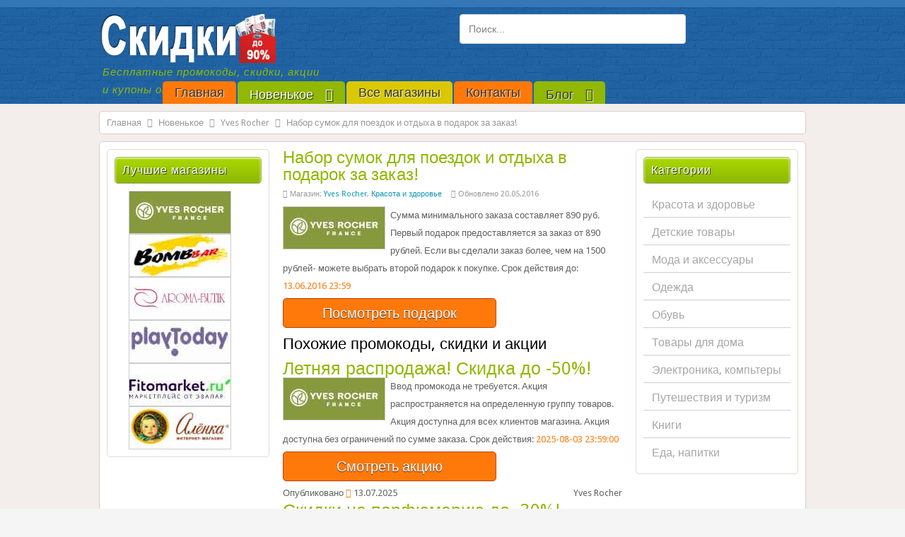

--- FILE ---
content_type: text/html; charset=utf-8
request_url: http://agro68.ru/yves-rocher-nabor-sumok-dlya-poezdok-i-otdykha-v-podarok-za-zakaz
body_size: 37861
content:
 
 
<!DOCTYPE html>
<html lang="ru-ru">
<head> 
<meta name="yandex-verification" content="0b9e5ad53700da64" />
  <base href="http://agro68.ru/yves-rocher-nabor-sumok-dlya-poezdok-i-otdykha-v-podarok-za-zakaz" />
  <meta http-equiv="content-type" content="text/html; charset=utf-8" />
  <title>Подарки Yves Rocher - Набор сумок для поездок и отдыха  в подарок за заказ</title>
  <meta name="description" content="Сумма минимального заказа составляет 890 руб. Первый подарок предоставляется за заказ от 890 рублей. Если вы сделали заказ более, чем на 1500 рублей- можете выбрать второй подарок к покупке. Промокоды, скидки, купоны и акции бесплатно. Ежедневное обновление" />
  <link href="/templates/procoupon/favicon.ico" rel="shortcut icon" type="image/vnd.microsoft.icon" />
 
<link rel="stylesheet" href="/templates/procoupon/css/styles.css" type="text/css" />
<meta name="viewport" content="width=device-width" />
<link rel="apple-touch-icon" sizes="180x180" href="/apple-touch-icon.png">
<link rel="icon" type="image/png" sizes="32x32" href="/favicon-32x32.png">
<link rel="icon" type="image/png" sizes="16x16" href="/favicon-16x16.png">
</head> 
<body class="background">
<div id="header-wrap" class="clr">
      <div id="header" class="container row clr">   
            <div id="logo" class="col span_4">
                                    <a href="/"><img src="/templates/procoupon/images/logo.png" border="0" height="97" width="350" alt="Бесплатные промокоды, скидки и купоны, акции" /></a>
                 
               <div id="site-description">Бесплатные промокоды, скидки, акции и купоны онлайн</div>
                 </div><!-- /logo -->
               <div id="top" class="col span_6">
        <div class="search">
    <form action="/new/yves-rocher/" method="post" class="form-inline">
    		<input name="searchword" id="mod-search-searchword" maxlength="20"  class="inputbox search-query" type="text" size="50" value="Поиск..."  onblur="if (this.value=='') this.value='Поиск...';" onfocus="if (this.value=='Поиск...') this.value='';" />    	<input type="hidden" name="task" value="search" />
    	<input type="hidden" name="option" value="com_search" />
    	<input type="hidden" name="Itemid" value="201" />
    </form>
</div>

       </div>
                             
      </div>  
                  <div id="navbar-wrap">
                <nav id="navbar">
                    <div id="navigation" class="container row clr"> 
                         
    
<ul class="menu ">
<li class="item-101"><a class="color1" href="/" ><span class="menutitle">Главная</span> </a></li><li class="item-174 active parent"><a class="color2" href="/new/" ><span class="menutitle">Новенькое</span> <i class="icon-angle-down"></i></a></li><li class="item-162"><a class="color3" href="/all-shops" ><span class="menutitle">Все магазины</span> </a></li><li class="item-192"><a class="color1" href="/kontakty" ><span class="menutitle">Контакты</span> </a></li><li class="item-219 parent"><a class="color2" href="/blog/" ><span class="menutitle">Блог</span> <i class="icon-angle-down"></i></a></li></ul>

                     </div>            
                </nav>
            </div>
                      
</div>
    <div id="wrapper"><div id="wrapper-inner" class="container row clr">
                <div class="container row clr">
          <div class="breadcrumbs">
<a href="/" class="pathway">Главная</a>&nbsp;<span class="icon-angle-right"></span>&nbsp;<a href="/new/" class="pathway">Новенькое</a>&nbsp;<span class="icon-angle-right"></span>&nbsp;<a href="/new/yves-rocher/" class="pathway">Yves Rocher</a>&nbsp;<span class="icon-angle-right"></span>&nbsp;Набор сумок для поездок и отдыха в подарок за заказ!</div>

        </div>
                            
<div id="box-wrap" class="container row clr">
  <div id="main-content" class="row span_12">
                             <div id="leftbar-w" class="col span_3 clr">
                       <div id="sidebar">
                       <div class="module   echo  col clr">     	<h3 class="module-title">Лучшие магазины</h3>
        <div class="module-body">
    	

<div class="custom"  >
	<ul> 
<li><a title="Подарки, акции Yves Rocher" href="/new/yves-rocher/"><img class="img" src="/images/yves-rocher.jpg" alt="Магазин Yves Rocher" /></a></li>
<li><a title="Скидки, акции Bombbar.ru" href="/new/bombbar/"><img class="img" src="/images/bombbar.jpg" alt="Магазин Bombbar.ru" /></a></li> 
<li><a title="Скидки Aroma-butik" href="/new/aroma-butik/"><img class="img" src="/images/aroma-butik.jpg" alt="Магазин Aroma-butik" /></a></li> 
<li><a title="Скидки Playtoday" href="/new/playtoday/"><img class="img" src="/images/playtoday.jpg" alt="Магазин Playtoday" /></a></li>
<li><a title="Скидки, акции Фитомаркет Эвалар" href="/new/fitomarket/"><img class="img" src="/images/fitomarket.jpg" alt="Магазин Фитомаркет Эвалар" /></a></li>  
<li><a title="Скидки Алёнка" href="/new/alenka/"><img class="img" src="/images/alenka.jpg" alt="Магазин Алёнка" /></a></li>  
</ul></div>
    </div>
</div>

                     </div>
                      </div>
                                          <div id="post" class="col span_6 clr">
                                   <div id="comp-wrap">                  
                                        
<div id="system-message-container">
</div>
                                        <div class="item-page">
	<h1 class="item-page-title"><a title="Подарки Yves Rocher - Набор сумок для поездок и отдыха  в подарок за заказ" href="/yves-rocher-nabor-sumok-dlya-poezdok-i-otdykha-v-podarok-za-zakaz">Набор сумок для поездок и отдыха в подарок за заказ!</a></h1>

    
 
<div class="iteminfo">
	<span class="sub-category"><i class="icon-folder-open"></i>
								Магазин: <a href="/new/yves-rocher/">Yves Rocher</a>, <a href="/kat/krasota-i-zdorove/">Красота и здоровье</a>					</span>
	<span class="modified"><i class="icon-edit"></i>
	Обновлено 20.05.2016	</span>
 
	</div>
 
 
	     
 
<p><img class="img" src="/images/yves-rocher.jpg" width="143" height="59" alt="Yves Rocher" />Сумма минимального заказа составляет 890 руб. Первый подарок предоставляется за заказ от 890 рублей. Если вы сделали заказ более, чем на 1500 рублей- можете выбрать второй подарок к покупке. Срок действия до: <span class="color">13.06.2016 23:59</span></p>
<div class="code"><a class="btn-primaris" rel="noopener noreferrer" target="_blank" href="/url/go/aHR0cHM6Ly9hZC5hZG1pdGFkLmNvbS9nLzhxcXZuZ3RzdW5mZGZjYWM1MGRjYzE4OGVmOTMwNS8/aT0z"><span class="toggler">Посмотреть подарок</span> <span class="coupon-code">промокод не нужен</span></a></div> 
 
 
 
 
 		<div class="moduletable">
					<h3>Похожие промокоды, скидки и акции</h3>
					<div class="qlcontent ">
    <div class="item">	<a href="/letnyaya-rasprodazha-skidka-do-50" title="Летняя распродажа! Скидка до -50%!"> <h2 class="title">Летняя распродажа! Скидка до -50%!</h2>
	</a> 	<div class="introtext">
                        <p><img class="img" src="/images/yves-rocher.jpg" width="143" height="59" alt="Yves Rocher" />Ввод промокода не требуется. Акция распространяется на определенную группу товаров. Акция доступна для всех клиентов магазина. Акция доступна без ограничений по сумме заказа. Срок действия: <span class="color">2025-08-03 23:59:00</span></p> 
<div class="code"><a class="btn-primaris" rel="noopener noreferrer" target="_blank" href="/url/go/aHR0cHM6Ly9jYWZ4cS5jb20vZy9ocDB0NDlkZ2Q0ZmRmY2FjNTBkY2MxODhlZjkzMDUvP2k9MyZhbXA7ZXJpZD0yYkw5YU1QbzJlNDloTWVmNHJxVVNIQ1MzYg=="><span class="toggler">Смотреть акцию</span> <span class="coupon-code">промокод не нужен</span></a></div> 
	</div>
	<div class="created"> 
Опубликовано <span class="color"><i class="icon-time"></i></span>
                		13.07.2025	</div>
	<span class="category">
        				Yves Rocher		</span>
</div><div class="item">	<a href="/yves-rocher-skidki-na-parfyumeriyu-do-30" title="Скидки на парфюмерию до -30%!"> <h2 class="title">Скидки на парфюмерию до -30%!</h2>
	</a> 	<div class="introtext">
                        <p><img class="img" src="/images/yves-rocher.jpg" width="143" height="59" alt="Yves Rocher" />Ввод промокода не требуется. Акция распространяется на определенную группу товаров. Акция доступна для всех клиентов магазина. Акция доступна без ограничений по сумме заказа. Срок действия: <span style="color:#ff790a;">2025-06-22 23:59:00</span></p> 
<div class="code"><a class="btn-primaris" rel="noopener noreferrer" target="_blank" href="/url/go/aHR0cHM6Ly9jYWZ4cS5jb20vZy9zdXhtZjhwbm93ZmRmY2FjNTBkY2MxODhlZjkzMDUvP2k9MyZhbXA7ZXJpZD0yYkw5YU1QbzJlNDloTWVmNHJxVURSVWZOWQ=="><span class="toggler">Смотреть акцию</span> <span class="coupon-code">промокод не нужен</span></a></div> 
	</div>
	<div class="created"> 
Опубликовано <span class="color"><i class="icon-time"></i></span>
                		10.05.2025	</div>
	<span class="category">
        				Yves Rocher		</span>
</div><div class="item">	<a href="/podarki-za-zakaz" title="Подарки за заказ!"> <h2 class="title">Подарки за заказ!</h2>
	</a> 	<div class="introtext">
                        <p><img class="img" src="/images/yves-rocher.jpg" width="143" height="59" alt="Yves Rocher" />Ввод промокода не требуется. Акция распространяется на определенную группу товаров. Акция доступна для всех клиентов магазина. Акция доступна без ограничений по сумме заказа. Рейтинг: 8.61. Срок действия: <span style="color:#ff790a;">Неограничен</span></p> 
<div class="code"><a class="btn-primaris" rel="noopener noreferrer" target="_blank" href="/url/go/aHR0cHM6Ly9jYWZ4cS5jb20vZy9jZmh1dDVtb3RjZmRmY2FjNTBkY2MxODhlZjkzMDUvP2k9MyZhbXA7ZXJpZD01anRDZVJlTnd4SHBmUVRGdTluY3BuVA=="><span class="toggler">Смотреть акцию</span> <span class="coupon-code">промокод не нужен</span></a></div> 
	</div>
	<div class="created"> 
Опубликовано <span class="color"><i class="icon-time"></i></span>
                		05.02.2024	</div>
	<span class="category">
        				Yves Rocher		</span>
</div><div class="item">	<a href="/besplatnaya-dostavka-ot-1990-rublej-podarok-syurpriz" title="Бесплатная доставка от 1990 рублей + подарок сюрприз!"> <h2 class="title">Бесплатная доставка от 1990 рублей + подарок сюрприз!</h2>
	</a> 	<div class="introtext">
                        <p><img class="img" src="/images/yves-rocher.jpg" width="143" height="59" alt="Yves Rocher" />Ввод промокода не требуется. Акция распространяется на определенную группу товаров. Акция доступна для всех клиентов магазина. Акция доступна без ограничений по сумме заказа. Срок действия: <span style="color:#ff790a;">Неограничен</span></p> 
<div class="code"><a class="btn-primaris" rel="noopener noreferrer" target="_blank" href="/url/go/aHR0cHM6Ly9jYWZ4cS5jb20vZy84emxjYjVob2JoZmRmY2FjNTBkY2MxODhlZjkzMDUvP2k9MyZhbXA7ZXJpZD01anRDZVJlTnd4SHBmUVRGdVZWZWNBdA=="><span class="toggler">Смотреть акцию</span> <span class="coupon-code">промокод не нужен</span></a></div> 
	</div>
	<div class="created"> 
Опубликовано <span class="color"><i class="icon-time"></i></span>
                		09.06.2023	</div>
	<span class="category">
        				Yves Rocher		</span>
</div><div class="item">	<a href="/yves-rocher-besplatnaya-dostavka-ot-1990-rub" title="Бесплатная доставка от 1990 руб!"> <h2 class="title">Бесплатная доставка от 1990 руб!</h2>
	</a> 	<div class="introtext">
                        <p><img class="img" src="/images/yves-rocher.jpg" width="143" height="59" alt="Yves Rocher" />Ввод промокода не требуется. Акция распространяется на определенную группу товаров. Акция доступна для всех клиентов магазина. Акция доступна без ограничений по сумме заказа. Срок действия: <span style="color:#ff790a;">Неограничен</span></p> 
<div class="code"><a class="btn-primaris" rel="noopener noreferrer" target="_blank" href="/url/go/aHR0cHM6Ly9jYWZ4cS5jb20vZy80MHFpdGtsYmIzZmRmY2FjNTBkY2MxODhlZjkzMDUvP2k9MyZhbXA7ZXJpZD01anRDZVJlTnd4SHBmUVRGdVZQaXpOaw=="><span class="toggler">Смотреть акцию</span> <span class="coupon-code">промокод не нужен</span></a></div> 
	</div>
	<div class="created"> 
Опубликовано <span class="color"><i class="icon-time"></i></span>
                		01.06.2023	</div>
	<span class="category">
        				Yves Rocher		</span>
</div>  </div>		</div>
	  
	 

				<ul class="pagenav">
	<li class="pagenav-prev">
		<a href="/yves-rocher-nabor-germetichnykh-kontejnerov-v-podarok-za-zakaz" rel="prev">&laquo;&nbsp;Набор герметичных контейнеров в подарок за заказ!</a>
	</li>
	<li class="pagenav-next">
		<a href="/yves-rocher-shampun-dlya-bleska-s-kalenduloj-i-dnevnoj-ukhod-ot-morshchin-v-podarok-za-zakaz" rel="next">Шампунь для Блеска с Календулой и Дневной Уход от Морщин в подарок за заказ&nbsp;&raquo;</a>
	</li>
				</ul>
	 
 
 
</div>
                    
                                  </div>
                </div>
                                          <div id="rightbar-w" class="col span_3 clr">
                              <div id="sidebar">
                            <div class="module   echo  col clr">     	<h3 class="module-title">Категории</h3>
        <div class="module-body">
    	 
<ul class="menu ">
<li class="item-154"><a href="/kat/krasota-i-zdorove/" ><span class="menutitle">Красота и здоровье</span> </a></li><li class="item-153"><a href="/kat/detskie-tovary/" ><span class="menutitle">Детские товары</span> </a></li><li class="item-155"><a href="/kat/moda-i-aksessuary/" ><span class="menutitle">Мода и аксессуары</span> </a></li><li class="item-158"><a href="/kat/odezhda/" ><span class="menutitle">Одежда</span> </a></li><li class="item-157"><a href="/kat/obuv/" ><span class="menutitle">Обувь</span> </a></li><li class="item-160"><a href="/kat/tovary-dlya-doma/" ><span class="menutitle">Товары для дома</span> </a></li><li class="item-161"><a href="/kat/elektronika-komptery/" ><span class="menutitle">Электроника, компьтеры</span> </a></li><li class="item-159"><a href="/kat/puteshestviya-i-turizm/" ><span class="menutitle">Путешествия и туризм</span> </a></li><li class="item-293"><a href="/kat/knigi/" ><span class="menutitle">Книги</span> </a></li><li class="item-330"><a href="/kat/eda/" ><span class="menutitle">Еда, напитки</span> </a></li></ul>
    </div>
</div>

                              </div>
                            </div>
                              </div>
</div></div>
</div>   
                <div id="user2-wrap"><div id="user2" class="container row clr">
              <div class="module  blank  span_12 col clr">     	<h3 class="module-title">Еще новые скидки, промокоды</h3>
        <div class="module-body">
    	<div class="qlcontent  blank">
    <div class="item">	<a href="/letnyaya-rasprodazha-skidka-do-50" title="Летняя распродажа! Скидка до -50%!"> <h2 class="title">Летняя распродажа! Скидка до -50%!</h2>
	</a> 	<div class="introtext">
                        <p><img class="img" src="/images/yves-rocher.jpg" width="143" height="59" alt="Yves Rocher" />Ввод промокода не требуется. Акция распространяется на определенную группу товаров. Акция доступна для всех клиентов магазина. Акция доступна без ограничений по сумме заказа. Срок действия: <span class="color">2025-08-03 23:59:00</span></p> 
<div class="code"><a class="btn-primaris" rel="noopener noreferrer" target="_blank" href="/url/go/aHR0cHM6Ly9jYWZ4cS5jb20vZy9ocDB0NDlkZ2Q0ZmRmY2FjNTBkY2MxODhlZjkzMDUvP2k9MyZhbXA7ZXJpZD0yYkw5YU1QbzJlNDloTWVmNHJxVVNIQ1MzYg=="><span class="toggler">Смотреть акцию</span> <span class="coupon-code">промокод не нужен</span></a></div> 
	</div>
	<div class="created"> 
Опубликовано <span class="color"><i class="icon-time"></i></span>
                		13.07.2025	</div>
	<span class="category">
        				Yves Rocher		</span>
</div><div class="item">	<a href="/tovary-dlya-zhenshchin-so-skidkami" title="Товары для женщин со скидками!"> <h2 class="title">Товары для женщин со скидками!</h2>
	</a> 	<div class="introtext">
                        <p><img class="img" src="/images/groupprice.jpg" width="143" height="59" alt="GroupPrice" />Ввод промокода не требуется. Акция распространяется на определенную группу товаров. Акция доступна для всех клиентов магазина. Акция доступна без ограничений по сумме заказа. Рейтинг: 7.35. Срок действия: <span style="color:#ff790a;">Неограничен</span></p> 
<div class="code"><a class="btn-primaris" rel="noopener noreferrer" target="_blank" href="/url/go/aHR0cHM6Ly90aGV2b3NwYWQuY29tL2cvaHl5M2djanBoN2ZkZmNhYzUwZGNmMmQ0MGJmOWM3Lz9pPTMmYW1wO2VyaWQ9TGF0Z0JpaWV5"><span class="toggler">Смотреть акцию</span> <span class="coupon-code">промокод не нужен</span></a></div> 
	</div>
	<div class="created"> 
Опубликовано <span class="color"><i class="icon-time"></i></span>
                		13.07.2025	</div>
	<span class="category">
        				GroupPrice		</span>
</div><div class="item">	<a href="/tolko-v-aljonke" title="Только в Алёнке!"> <h2 class="title">Только в Алёнке!</h2>
	</a> 	<div class="introtext">
                        <p><img class="img" src="/images/alenka.jpg" width="143" height="59" alt="Алёнка" />Сладости в "Алёнке" - это не только легендарная продукция известных фабрик - Красный Октябрь, Рот Фронт и Бабаевский. Это также уникальный ассортимент конфет ручной работы и продукции фабрик со всей России. Сладости региональных фабрик - Тамбова, Воронежа, Пензы, Йошкар-Олы, Санкт-Петербурга, Нижнего Новгорода, Тулы, Челябинска, Новосибирска - представлены в разделе "Только в Аленке". Это - сладости, которые в Москве можно купить только в нашем магазине. Срок действия: <span style="color:#ff790a;">Неограничен</span></p> 
<div class="code"><a class="btn-primaris" rel="noopener noreferrer" target="_blank" href="/url/go/aHR0cHM6Ly9kaHduaC5jb20vZy8zOGVnODRkbmIzZmRmY2FjNTBkYzQ1MzA1YWFhODEvP2k9MyZhbXA7ZXJpZD1MYXRnQmJ4SFY="><span class="toggler">Смотреть акцию</span> <span class="coupon-code">промокод не нужен</span></a></div> 
	</div>
	<div class="created"> 
Опубликовано <span class="color"><i class="icon-time"></i></span>
                		13.07.2025	</div>
	<span class="category">
        				Алёнка		</span>
</div><div class="item">	<a href="/aroma-butik-rasprodazha-kosmetiki-i-parfyumerii" title="Распродажа косметики и парфюмерии!"> <h2 class="title">Распродажа косметики и парфюмерии!</h2>
	</a> 	<div class="introtext">
                        <p><img class="img" src="/images/aroma-butik.jpg" width="143" height="59" alt="Aroma-butik" />Ввод промокода не требуется. Акция распространяется на определенную группу товаров. Акция доступна для всех клиентов магазина. Акция доступна без ограничений по сумме заказа. Рейтинг: 7.44. Срок действия: <span style="color:#ff790a;">Неограничен</span></p> 
<div class="code"><a class="btn-primaris" rel="noopener noreferrer" target="_blank" href="/url/go/aHR0cHM6Ly9kaHduaC5jb20vZy9hb2t3M2FwdjNmZmRmY2FjNTBkYzA1YTc2YmQyZTQvP2k9MyZhbXA7ZXJpZD0yVlNiNXg0Z2hqdg=="><span class="toggler">Смотреть акцию</span> <span class="coupon-code">промокод не нужен</span></a></div> 
	</div>
	<div class="created"> 
Опубликовано <span class="color"><i class="icon-time"></i></span>
                		13.07.2025	</div>
	<span class="category">
        				Aroma-butik		</span>
</div><div class="item">	<a href="/letnij-sale-do-50" title="Летний SALE ДО -50%!"> <h2 class="title">Летний SALE ДО -50%!</h2>
	</a> 	<div class="introtext">
                        <p><img class="img" src="/images/loccitane.jpg" width="143" height="59" alt="Loccitane" />Сноска:<br />
*Sale=Распродажа. Скидки до 50% на ассортимент в разделе Sale, в интернет-магазине loccitane.ru и фирменных салонах Л’Окситан 03-20.07.25г. включительно. Не суммируются со скидками по клубным, партнерским и бонусным картам, др. скидками и промокодами. Отменяет действие др. акций. Подробности на www.loccitane.ru ООО«Л’Окситан Рус», 119049, г.Москва, ул.Шаболовка, д.10,к.2,1эт., пом.№I,ч.ком.№2, ОГРН1067746721239. Не является офертой. Реклама. Товар сертифицирован. 
Срок действия: <span style="color:#ff790a;">2025-07-20 23:59:00</span></p> 
<div class="code"><a class="btn-primaris" rel="noopener noreferrer" target="_blank" href="/url/go/aHR0cHM6Ly9iZWRuYXJpLmNvbS9nLzdtbmt4bWg2c2hmZGZjYWM1MGRjODM3ZGYwN2Y0Ny8/aT0zJmFtcDtlcmlkPTJiTDlhTVBvMmU0OWhNZWY0cnFVU1dWeTRM"><span class="toggler">Смотреть акцию</span> <span class="coupon-code">промокод не нужен</span></a></div> 
	</div>
	<div class="created"> 
Опубликовано <span class="color"><i class="icon-time"></i></span>
                		13.07.2025	</div>
	<span class="category">
        				Loccitane		</span>
</div>  </div>    </div>
</div>

            </div></div>
        <div id="footer-wrap" class="container row clr">        
                            <div id="footer-nav">           
    <div class="module   echo  col clr">     	<h3 class="module-title">Популярные магазины</h3>
        <div class="module-body">
    	<ul class="categories-module">
	<li >   <h4>
		<a href="/new/yves-rocher/">
		Yves Rocher</a>
   </h4>

		 </li>
	<li >   <h4>
		<a href="/new/m-video/">
		М.Видео</a>
   </h4>

		 </li>
	<li >   <h4>
		<a href="/new/kupivip/">
		KupiVIP</a>
   </h4>

		 </li>
	<li >   <h4>
		<a href="/new/aliexpress/">
		Aliexpress</a>
   </h4>

		 </li>
	<li >   <h4>
		<a href="/new/vichy/">
		VICHY</a>
   </h4>

		 </li>
	<li >   <h4>
		<a href="/new/clinique/">
		Clinique</a>
   </h4>

		 </li>
	<li >   <h4>
		<a href="/new/elc-russia/">
		Elc-russia</a>
   </h4>

		 </li>
	<li >   <h4>
		<a href="/new/tefal/">
		Tefal</a>
   </h4>

		 </li>
	<li >   <h4>
		<a href="/new/x-moda/">
		X-moda</a>
   </h4>

		 </li>
	<li >   <h4>
		<a href="/new/nyxcosmetic/">
		NYX Professional Makeup</a>
   </h4>

		 </li>
	<li >   <h4>
		<a href="/new/podrygka/">
		Подружка</a>
   </h4>

		 </li>
	<li >   <h4>
		<a href="/new/armanibeauty/">
		Giorgio Armani Beauty</a>
   </h4>

		 </li>
	<li >   <h4>
		<a href="/new/brionity/">
		Brionity</a>
   </h4>

		 </li>
	<li >   <h4>
		<a href="/new/gulliver-toys/">
		Gulliver Toys</a>
   </h4>

		 </li>
	<li >   <h4>
		<a href="/new/mynamebook/">
		Mynamebook</a>
   </h4>

		 </li>
	<li >   <h4>
		<a href="/new/kotofoto/">
		Kotofoto</a>
   </h4>

		 </li>
	<li >   <h4>
		<a href="/new/chitai-gorod/">
		Читай-город</a>
   </h4>

		 </li>
	<li >   <h4>
		<a href="/new/huawei/">
		Huawei</a>
   </h4>

		 </li>
	<li >   <h4>
		<a href="/new/karusel-shop/">
		Karusel-shop</a>
   </h4>

		 </li>
	<li >   <h4>
		<a href="/new/kiko-milano/">
		KIKO MILANO</a>
   </h4>

		 </li>
	<li >   <h4>
		<a href="/new/rieker-shop/">
		Rieker-shop</a>
   </h4>

		 </li>
	<li >   <h4>
		<a href="/new/conteshop/">
		Conteshop</a>
   </h4>

		 </li>
	<li >   <h4>
		<a href="/new/sifo/">
		SIFO</a>
   </h4>

		 </li>
	<li >   <h4>
		<a href="/new/braun/">
		Braun</a>
   </h4>

		 </li>
	<li >   <h4>
		<a href="/new/redken/">
		Redken</a>
   </h4>

		 </li>
	<li >   <h4>
		<a href="/new/sela/">
		Sela</a>
   </h4>

		 </li>
	<li >   <h4>
		<a href="/new/incanto/">
		Incanto</a>
   </h4>

		 </li>
	<li >   <h4>
		<a href="/new/professionhair/">
		Professionhair</a>
   </h4>

		 </li>
	<li >   <h4>
		<a href="/new/playtoday/">
		Playtoday</a>
   </h4>

		 </li>
	<li >   <h4>
		<a href="/new/gulliver/">
		Gulliver</a>
   </h4>

		 </li>
	<li >   <h4>
		<a href="/new/guess/">
		GUESS</a>
   </h4>

		 </li>
	<li >   <h4>
		<a href="/new/loccitane/">
		Loccitane</a>
   </h4>

		 </li>
	<li >   <h4>
		<a href="/new/reima/">
		Reima</a>
   </h4>

		 </li>
	<li >   <h4>
		<a href="/new/xiaomi/">
		Xiaomi</a>
   </h4>

		 </li>
	<li >   <h4>
		<a href="/new/nappyclub/">
		NappyClub</a>
   </h4>

		 </li>
	<li >   <h4>
		<a href="/new/bebakids/">
		Bebakids</a>
   </h4>

		 </li>
	<li >   <h4>
		<a href="/new/socolor/">
		Socolor</a>
   </h4>

		 </li>
	<li >   <h4>
		<a href="/new/tamaris/">
		Tamaris</a>
   </h4>

		 </li>
	<li >   <h4>
		<a href="/new/wishmaster/">
		Wishmaster</a>
   </h4>

		 </li>
	<li >   <h4>
		<a href="/new/oldos-shop/">
		OLDOS</a>
   </h4>

		 </li>
	<li >   <h4>
		<a href="/new/fitomarket/">
		Фитомаркет Эвалар</a>
   </h4>

		 </li>
	<li >   <h4>
		<a href="/new/shop-hansa/">
		Hansa</a>
   </h4>

		 </li>
	<li >   <h4>
		<a href="/new/groupprice/">
		GroupPrice</a>
   </h4>

		 </li>
	<li >   <h4>
		<a href="/new/gdemoideti/">
		Где мои дети</a>
   </h4>

		 </li>
	<li >   <h4>
		<a href="/new/beauty-shop/">
		Созвездие Красоты</a>
   </h4>

		 </li>
	<li >   <h4>
		<a href="/new/bombbar/">
		Bombbar</a>
   </h4>

		 </li>
	<li >   <h4>
		<a href="/new/zenden/">
		Zenden</a>
   </h4>

		 </li>
	<li >   <h4>
		<a href="/new/alenka/">
		Алёнка</a>
   </h4>

		 </li>
	<li >   <h4>
		<a href="/new/aroma-butik/">
		Aroma-butik</a>
   </h4>

		 </li>
</ul>
    </div>
</div>
<div class="module  normal  echo  col clr">     <div class="module-body">
    	

<div class="custom normal"  >
	<p>Мы ежедневно добавляем на сайте новые предложения от интернет-магазинов для того, чтобы вы могли экономить деньги при покупках. У нас вы можете найти самые новые и актуальные мгновенные скидки в виде скидочных кодов и промокодов охватывающие очень большой сегмент товарных групп. Теперь вам не нужно искать по всему интернету, т.к. на сайте представлены предложения скидок до 90%! Эксклюзивные коды и бесплатная доставка. И вся эта прелесть совершенно бесплатно. Будьте с нами, выбирайте магазины, скидки, коды, что вам больше подходит и экономьте на покупках.</p> 
<div class="spoilers"><div class="title"><span style="color:#000 !important;">Показать/Скрыть описание</span></div><div class="desc fuk"> 
<p>Промокоды, скидки, акции - это общепринятые методы продвижения товаров и услуг, которые позволяют потребителям сэкономить деньги в процессе покупки. В мире онлайн-шопинга подобные инструменты стали неотъемлемой частью маркетинговой стратегии, и с каждым годом их популярность только растет.</p>
<p style="text-align:center!important;"><span style="color:#fff;"><i class="icon-money icon-large"></i></span></p>
<p>Промокоды - это специальные коды, которые при вводе на сайте магазина активируют скидку на товары или услуги. В большинстве случаев они распространяются на новых покупателей, но также возможны и акции, которые доступны только по промокоду. Чтобы воспользоваться промо-кодом, нужно ввести его в специальное поле на странице оформления заказа.</p>
<p style="text-align:center!important;"><span style="color:#fff;"><i class="icon-external-link icon-large"></i></span></p>
<p>Скидки - это понятие, которое обозначает снижение цены на товары или услуги. Скидки могут быть временными или постоянными, в зависимости от того, какие условия установлены магазином. Обычно они предоставляются на конкретные товары или в рамках определенного периода времени. Кроме того, в некоторых магазинах существуют системы накопительных скидок, которые дают право на скидку при достижении определенной суммы покупок.</p>
<p style="text-align:center!important;"><span style="color:#fff;"><i class="icon-time icon-large"></i></span></p>
<p>Акции - один из самых популярных методов продвижения товаров и услуг. Акции предполагают снижение цены на определенный товар или товары на определенный период времени. Например, можно встретить акцию "купи два и получи третий в подарок". Цель - привлечь внимание потребителей и стимулировать покупки.</p>
<p style="text-align:center!important;"><span style="color:#fff;"><i class="icon-thumbs-up icon-large"></i></span></p>
<p>Для того чтобы найти промокоды, скидки и акции, достаточно обратить внимание на сайты ваших любимых магазинов. Также есть сайты, например, этот, которые специализируются на сборе информации о скидках и промоакциях. Это может быть очень удобно, если вы не хотите тратить много времени на поиск актуальных предложений.</p>
<p style="text-align:center!important;"><span style="color:#fff;"><i class="icon-exclamation icon-large"></i></span></p>
<p>В целом, использование промокодов, скидок и акций - это отличный способ сэкономить деньги в процессе покупок. Если вы пользуетесь интернет-магазинами, не забудьте проверять, есть ли какие-то действующие предложения перед тем, как оформить заказ и смотреть дату. У нас вы сможете сэкономить деньги или получить дополнительные бонусы.</p>
<p style="text-align:center!important;"><span style="color:#fff;"><i class="icon-star icon-large"></i></span></p></div></div></div>
    </div>
</div>

            </div> 
  ﻿
<div id="social"> 
<p><span style="color:#fff;">Мы в социальных сетях</span></p>
		            <a rel="nofollow" target="_blank" href="https://twitter.com/skidki90" class="social-icon social_2" title="Twitter"></a>
                    <a rel="nofollow" target="_blank" href="https://plus.google.com/116788848770182343736" class="social-icon social_3" title="Google Plus"></a>
                    <a rel="nofollow" target="_blank" href="http://vk.com/skidkido90" class="social-icon social_5" title="Vkontakte"></a>
        </div>
                        <div class="copyright">

<div class="custom"  >
	<p>© 2025 Агрегатор. Промоды и купоны на скидки, акции <br />и подарки в популярных интернет магазинах.</p> <br />
<p>Вся информация, размещенная на сайте, носит справочный характер<br /> и ни при каких условиях не является публичной офертой, которая<br /> определяется положениями статьи 437 Гражданского кодекса РФ.</p></div>

            </div>
                    
                
   </div>   
<link rel="stylesheet" href="/templates/procoupon/css/font-awesome.min.css" type="text/css" />
<!--[if lt IE 9]><script  src="https://html5shim.googlecode.com/svn/trunk/html5.js"></script><script  src="https://css3-mediaqueries-js.googlecode.com/svn/trunk/css3-mediaqueries.js"></script><![endif]--> 
<link href='https://fonts.googleapis.com/css?family=Droid+Sans:400,700' rel='stylesheet' type='text/css'> 
<link rel="stylesheet" href="/templates/procoupon/css/bootstrap.min.css" type="text/css" />
<script src="https://ajax.googleapis.com/ajax/libs/jquery/1.9.1/jquery.min.js"></script>
 <script type="text/javascript" src="/templates/procoupon/js/jquery.noconflict.js"></script> 
<script type="text/javascript" src="/templates/procoupon/js/scroll.js"></script>  
<!--noindex--> 
<!-- Rating Mail.ru counter -->
<script type="text/javascript">
var _tmr = window._tmr || (window._tmr = []);
_tmr.push({id: "2703417", type: "pageView", start: (new Date()).getTime()});
(function (d, w, id) { if (d.getElementById(id)) return;
  var ts = d.createElement("script"); ts.type = "text/javascript"; ts.async = true; ts.id = id; ts.src = "https://top-fwz1.mail.ru/js/code.js";
  var f = function () {var s = d.getElementsByTagName("script")[0]; s.parentNode.insertBefore(ts, s);};
  if (w.opera == "[object Opera]") { d.addEventListener("DOMContentLoaded", f, false); } else { f();}
})(document, window, "tmr-code");</script>
<noscript><div><img src="https://top-fwz1.mail.ru/counter?id=2703417;js=na" style="position:absolute;left:-9999px;" alt="Top.Mail.Ru" /></div></noscript>
<!-- //Rating Mail.ru counter -->
<!--/noindex-->
</body>
</html>